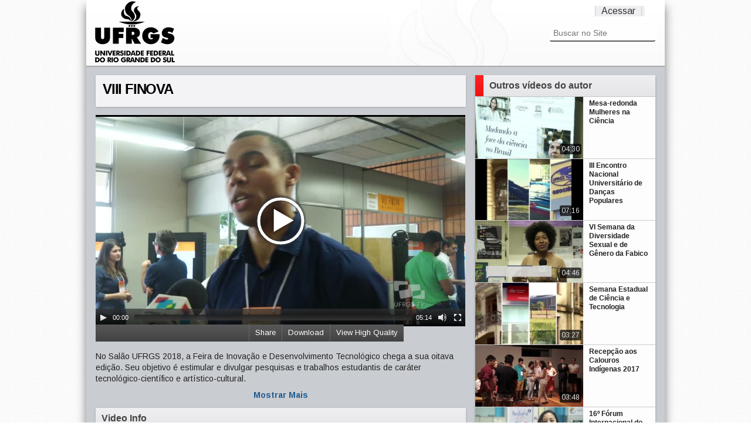

--- FILE ---
content_type: text/html;charset=utf-8
request_url: http://videos.ufrgs.br/ufrgstv/acontece-na-ufrgs/viii-finova
body_size: 40225
content:
<!doctype html>
<!-- paulirish.com/2008/conditional-stylesheets-vs-css-hacks-answer-neither/ -->
<!--[if lt IE 7]> <html class="no-js lt-ie9 lt-ie8 lt-ie7" lang="en"> <![endif]-->
<!--[if IE 7]>    <html class="no-js lt-ie9 lt-ie8" lang="en"> <![endif]-->
<!--[if IE 8]>    <html class="no-js lt-ie9" lang="en"> <![endif]-->
<!--[if gt IE 8]><!-->
<html xmlns="http://www.w3.org/1999/xhtml" class="no-js" lang="en" xml:lang="en" xml:lang="en"><!--<![endif]--><head><base href="http://videos.ufrgs.br/ufrgstv/acontece-na-ufrgs/viii-finova/" /><meta charset="utf-8" /><!-- Set the viewport width to device width for mobile --><title>VIII FINOVA — UFRGS TV</title><!-- Included Google Webfont --><link href="https://fonts.googleapis.com/css?family=PT+Sans|Arimo:400,700" rel="stylesheet" type="text/css" /><!-- Included CSS Files --><link rel="stylesheet" href="/ufrgstv/++theme++UFRGSTube/stylesheets/foundation.css" /><link rel="stylesheet" href="/ufrgstv/++theme++UFRGSTube/stylesheets/video.css" /><!--[if lt IE 9]>
    <link rel="stylesheet" href="/ufrgstv/++theme++UFRGSTube/stylesheets/ie.css">
    <![endif]--><!-- IE Fix for HTML5 Tags --><!--[if lt IE 9]>
    <script src="https://html5shiv.googlecode.com/svn/trunk/html5.js"></script>
    <![endif]--><meta http-equiv="Content-Type" content="text/html; charset=utf-8" /><meta content="No Salão UFRGS 2018, a Feira de Inovação e Desenvolvimento Tecnológico chega a sua oitava edição. Seu objetivo é estimular e divulgar pesquisas e trabalhos estudantis de caráter tecnológico-científico e artístico-cultural." name="description" /><meta name="medium" content="video" /><meta name="title" content="VIII FINOVA" /><meta name="description" content="No Salão UFRGS 2018, a Feira de Inovação e Desenvolvimento Tecnológico chega a sua oitava edição. Seu objetivo é estimular e divulgar pesquisas e trabalhos estudantis de caráter tecnológico-científico e artístico-cultural." /><meta name="video_height" content="300" /><meta name="video_width" content="525" /><meta property="og:type" content="article" /><meta property="og:url" content="http://videos.ufrgs.br/ufrgstv/acontece-na-ufrgs/viii-finova" /><meta property="og:title" content="VIII FINOVA" /><meta property="og:description" content="No Salão UFRGS 2018, a Feira de Inovação e Desenvolvimento Tecnológico chega a sua oitava edição. Seu objetivo é estimular e divulgar pesquisas e trabalhos estudantis de caráter tecnológico-científico e artístico-cultural." /><meta property="og:image" content="http://videos.ufrgs.br/ufrgstv/acontece-na-ufrgs/viii-finova/thumbnailImage_mini" /><meta property="og:video:width" content="525" /><meta property="og:video:height" content="300" /><meta name="generator" content="Plone - http://plone.org" /><span id="css"></span><link rel="alternate" data-kss-base-url="kss-base-url" href="http://videos.ufrgs.br/ufrgstv/acontece-na-ufrgs/viii-finova/" /><style type="text/css" media="all">@import url(http://videos.ufrgs.br/ufrgstv/portal_css/Plumi%20Skin/resourcejquery-cachekey-5a982e0d1c8d4b8a42d9cc5ceccb0aba.css);</style><link rel="stylesheet" type="text/css" media="screen" href="http://videos.ufrgs.br/ufrgstv/portal_css/Plumi%20Skin/public-cachekey-fd392002496138c25151d015892425b0.css" /><link rel="stylesheet" type="text/css" media="screen" href="http://videos.ufrgs.br/ufrgstv/portal_css/Plumi%20Skin/resourceplone.app.discussion.stylesheetsdiscussion-cachekey-9509e1dd9941e791d13296855481af46.css" /><style type="text/css" media="screen">@import url(http://videos.ufrgs.br/ufrgstv/portal_css/Plumi%20Skin/resourceplone.app.jquerytools.dateinput-cachekey-07f35d3a56f6df23b60fcf301e014f1a.css);</style><style type="text/css">@import url(http://videos.ufrgs.br/ufrgstv/portal_css/Plumi%20Skin/contentlicensing-cachekey-d5f1fd2a73014d71e0583d5c8414acab.css);</style><link rel="stylesheet" type="text/css" media="screen" href="http://videos.ufrgs.br/ufrgstv/portal_css/Plumi%20Skin/resourcecollective.mediaelementjsmediaelementplayer.min-cachekey-9ec676aecdd19aa4718ed214ec29b6ad.css" /><style type="text/css" media="screen">@import url(http://videos.ufrgs.br/ufrgstv/portal_css/Plumi%20Skin/resourceplone.contentratings.stylesheetsmain-cachekey-ed81abd7b5d3bf0546ca8b9da332110a.css);</style><style type="text/css" media="screen">@import url(http://videos.ufrgs.br/ufrgstv/portal_css/Plumi%20Skin/resourceqi.portlet.TagClouds.stylesheetstagclouds-cachekey-7b7cc9b19ee4e3df2b17c842c00d08eb.css);</style><link rel="stylesheet" type="text/css" href="http://videos.ufrgs.br/ufrgstv/portal_css/Plumi%20Skin/resourceplone.app.dexterity.overlays-cachekey-b53affd2d8e83045ef330a0090be3818.css" /><link rel="stylesheet" data-rel="kinetic-stylesheet" type="text/kss" href="http://videos.ufrgs.br/ufrgstv/portal_kss/Plumi%20Skin/at-cachekey-de9a3261c5b8ab0e941d11899bd0443a.kss" /><link rel="alternate" type="application/rdf+xml" href="http://videos.ufrgs.br/ufrgstv/acontece-na-ufrgs/viii-finova/rdf" /><link rel="shortcut icon" type="image/x-icon" href="http://videos.ufrgs.br/ufrgstv/favicon.ico" /><link rel="apple-touch-icon" href="http://videos.ufrgs.br/ufrgstv/touch_icon.png" /><link rel="search" href="http://videos.ufrgs.br/ufrgstv/@@search" title="Buscar neste site" /><link rel="image_src" href="http://videos.ufrgs.br/ufrgstv/acontece-na-ufrgs/viii-finova/thumbnailImage_mini" /><link rel="stylesheet" href="http://videos.ufrgs.br/ufrgstv/++resource++collective.mediaelementjs/mediaelementplayer.css" /></head><body dir="ltr" class="template-video_view portaltype-plumivideo site-ufrgstv section-acontece-na-ufrgs icons-on"><div id="all">
    <div id="upper-container">
        <div class="row no-v-padding header">
            <div class="twelve columns header">
                <a class="main-title" title="UFRGS TV" href="http://videos.ufrgs.br/ufrgstv">
                  <img src="/ufrgstv/++theme++UFRGSTube/stylesheets/images/logo.png" alt="Portal Title" /></a>
                <div class="top-menu">
                    <ul class="header-menu-item" id="language-menu"></ul><ul class="header-menu-item" id="user-menu"><a href="http://videos.ufrgs.br/ufrgstv/login_form" id="personaltools-login">Acessar</a></ul></div>

                <div class="six columns menu">
                     <div class="search"><div id="portal-searchbox">

    <form name="searchform" id="searchGadget_form" action="http://videos.ufrgs.br/ufrgstv/@@search">

        <div class="LSBox">
        <label class="hiddenStructure" for="searchGadget">Busca</label>

        <input name="SearchableText" type="text" size="18" title="Buscar no Site" placeholder="Buscar no Site" accesskey="4" class="searchField" id="searchGadget" /><input class="searchButton" type="submit" value="Buscar" /><div class="searchSection">
            <input id="searchbox_currentfolder_only" class="noborder" type="checkbox" name="path" value="/raiz-ufrgstv/ufrgstv/acontece-na-ufrgs" /><label for="searchbox_currentfolder_only" style="cursor: pointer">apenas nesta seção</label>
        </div>

        <div class="LSResult" id="LSResult" style=""><div class="LSShadow" id="LSShadow"></div></div>
        </div>
    </form>

    <div id="portal-advanced-search" class="hiddenStructure">
        <a href="http://videos.ufrgs.br/ufrgstv/@@search" accesskey="5">Busca Avançada…</a>
    </div>

</div></div>
                    
                    </div>
            </div>
        </div>
    </div>


    <div id="mid-container">
        <div class="video-content row"><div class="row no-v-padding">
                
                <dl class="portalMessage info" id="kssPortalMessage" style="display:none"><dt>Info</dt>
        <dd></dd>
    </dl></div>

            <div class="eight columns">
                <div class="full row no-top-padding">
                    <div id="video-title" class="light-shade">
                        <h1><span class="" id="parent-fieldname-title-4284fa33cea44aff9bc348454f3b85f2">
            VIII FINOVA
        </span></h1>
                    <div id="statistics">
    <span id="piwik-playcount" class="discreet" style="display:none; "><span class="views"></span> views</span>
    <span id="piwik-downloads" class="discreet" style="display:none;"> - <span class="views"></span> downloads</span>
</div></div>
                </div>
                <div class="full row no-v-padding">
                    <div class="video"><div id="video-core">
            

            <div id="viewlet-above-content">
<video id="main-video" controls="" preload="metadata" poster="http://videos.ufrgs.br/ufrgstv/acontece-na-ufrgs/viii-finova/thumbnailImage" height="360" width="630"><source type="video/webm" src="http://videos.ufrgs.br:8888/transcoded/http/videos.ufrgs.br/ufrgstv/acontece-na-ufrgs/viii-finova/video_file/webm-low/viii-finova-acontece-na-ufrgs-mp4.webm"></source><source type="video/mp4" src="http://videos.ufrgs.br:8888/transcoded/http/videos.ufrgs.br/ufrgstv/acontece-na-ufrgs/viii-finova/video_file/mp4-low/viii-finova-acontece-na-ufrgs-mp4.mp4"></source><object type="application/x-shockwave-flash" data="++resource++collective.mediaelementjs/flashmediaelement.swf" width="630" height="360">
       <param name="movie" value="++resource++collective.mediaelementjs/flashmediaelement.swf" /><param name="flashvars" value="controls=true&amp;poster=http://videos.ufrgs.br/ufrgstv/acontece-na-ufrgs/viii-finova/thumbnailImage&amp;file=http://videos.ufrgs.br:8888/transcoded/http/videos.ufrgs.br/ufrgstv/acontece-na-ufrgs/viii-finova/video_file/mp4-low/viii-finova-acontece-na-ufrgs-mp4.mp4" /><!-- Image as a last resort --><img title="No video playback capabilities" src="http://videos.ufrgs.br/ufrgstv/acontece-na-ufrgs/viii-finova/thumbnailImage" height="360" width="630" /></object>
</video><!--<style tal:content="string: div.videobar{width: ${width}px}" /> --><style>
    div.videobar {
        position: relative;
        height:29px; 
        background: url('++resource++collective.transcode.images/gradient_light.png') repeat-x scroll 0 0 #333333 !important
    }
    
    div.videobar span {
        padding: 7px 10px; 
        border-left: 1px solid #666666 !important;
        position: relative;
        top: 5px;
    }
    
    div#share-box a{
        border-bottom-width: 0px !important;
    }
    
    div#share-box ul {
        float: left;
        margin: 0;
    }
    
    div.videobar a {
        color: #FFFFFF; 
        font-size: 13px;
    }
    
    div.videobar a:hover span{
        background: none repeat scroll 0 0 #333333 !important;
        text-decoration: underline;
        color: #FFFFFF !important; 
    }
    
    div.download, div.share, div.hi-lo {
        float:right; 
        height:29px;
        z-index: 1000;
    }
    
    div.embed-box {
        font-size:75%;
        display: inline;
        float: right;
    }
    
    div.embed-box textarea {
        height: 40px;
        display: inline;
        width: 215px !important;
    }
    
    ul#dl-links{
        clear:both;
        position: absolute;
        right: 0px;  
        top: 29px;      
        background: none repeat scroll 0 0 #333333 !important;
        z-index: 1000;
        width: 181px !important;
        padding: 10px;
    }
    
    div#share-box{
        position: absolute;
        right: 0px;
        top: 29px;
        clear:both;
        background: none repeat scroll 0 0 #333333 !important;
        z-index: 1000;
        padding: 10px;
        width:330px !important;
        height:40px;
        color: #fff;
    }
    
    div#share-box li{
        list-style: none;
        display: inline;
    }
        
    ul#dl-links li {
        list-style: none;
        display: block;
    }
    
    ul#dl-links a {
        color: #fff !important;
        text-decoration: none;
        border-bottom: none !important;
    }
    
    ul#dl-links a:hover {
        text-decoration: underline;
        color: #fff !important;

    }
    
    div.unisubs-videoTab a span.unisubs-tabTextShare { 
        display: none !important; 
    }
    
    div.unisubs-videoTab-anchoring {
     Â  width: 150px !important;
    }    
</style><div class="videobar">
    <div class="hi-lo">
        <a id="player-low" style="display:none">
            <span>View Standard Quality</span>
        </a>
        <a id="player-high">
            <span>View High Quality</span>
        </a>
    </div>
    <div class="download">
        <a id="download">
            <span>Download</span>
        </a>
    </div>
    <div class="share">
        <a id="share">
            <span>Share</span>
        </a>
    </div>

    <ul id="dl-links" style="display:none"><li><a href="http://videos.ufrgs.br/ufrgstv/acontece-na-ufrgs/viii-finova/at_download/video_file">original (112 MB)</a></li>
        
        <li><a href="http://videos.ufrgs.br:8888/transcoded/http/videos.ufrgs.br/ufrgstv/acontece-na-ufrgs/viii-finova/video_file/mp4-low/viii-finova-acontece-na-ufrgs-mp4.mp4">
               mp4 low res</a>
       </li>
        <li><a target="new" href="http://videos.ufrgs.br:8888/transcoded/http/videos.ufrgs.br/ufrgstv/acontece-na-ufrgs/viii-finova/video_file/mp4-high/viii-finova-acontece-na-ufrgs-mp4.mp4">
               mp4 high res</a>
       </li>
        <li><a target="new" href="http://videos.ufrgs.br:8888/transcoded/http/videos.ufrgs.br/ufrgstv/acontece-na-ufrgs/viii-finova/video_file/webm-low/viii-finova-acontece-na-ufrgs-mp4.webm">
               webm low res</a>
       </li>
        <li><a target="new" href="http://videos.ufrgs.br:8888/transcoded/http/videos.ufrgs.br/ufrgstv/acontece-na-ufrgs/viii-finova/video_file/webm-high/viii-finova-acontece-na-ufrgs-mp4.webm">
               webm high res</a>
       </li>
    </ul><div id="share-box" style="display:none">
        <div class="embed-box">
            Embed <textarea rows="1" onclick="this.focus();this.select();">&lt;iframe src='http://videos.ufrgs.br/ufrgstv/acontece-na-ufrgs/viii-finova/embed_view' frameborder='0' width='630' height='460'&gt;&lt;/iframe&gt;</textarea></div>
        <ul><li><a target="_blank" class="twitter-share-button" data-lang="en" href="http://www.twitter.com/share?url=http://videos.ufrgs.br/ufrgstv/acontece-na-ufrgs/viii-finova"><img src="++resource++collective.transcode.images/twitter.png" /></a></li>
            <li><a target="_blank" href="http://www.facebook.com/share.php?u=http://videos.ufrgs.br/ufrgstv/acontece-na-ufrgs/viii-finova"><img src="++resource++collective.transcode.images/facebook.png" /></a></li>
            <li><a class="unisubs" style="display:none" target="_blank"><img src="++resource++collective.transcode.images/unisubs.png" /></a></li>
        </ul></div>
</div>

        
</div>
        </div></div>
                </div>
                <div class="full row no-v-padding">
                    <div id="description"><p class="documentDescription">
            
        <span class="" id="parent-fieldname-description-4284fa33cea44aff9bc348454f3b85f2">
            No Salão UFRGS 2018, a Feira de Inovação e Desenvolvimento Tecnológico chega a sua oitava edição. Seu objetivo é estimular e divulgar pesquisas e trabalhos estudantis de caráter tecnológico-científico e artístico-cultural.
        </span>
    
        </p></div>
                    <div id="full-description" style="display:none;"></div>
                    <a href="/ufrgstv/++theme++UFRGSTube/" class="more">Mostrar Mais</a>
                </div>
                <div class="full row no-v-padding">
                </div>
                <div class="full row no-v-padding">
                    <div class="column-title light-shade">
                        <a>
                            <h4 id="news-title">Video Info</h4>
                        </a>
                    </div>
                </div>
                <div class="full row no-v-padding">
                    <div id="video-info"><div id="video-infos">
            <div class="vcard">
              <table summary="Event details" class="vertical listing"><tbody><tr><th>Duração</th>
                        <td>05:13</td>
                    </tr><tr><th>Tópicos</th>
                      <td>
                        <ul><li>
                            <a href="http://videos.ufrgs.br/ufrgstv/@@search?getCategories=acontece-na-ufrgs" title="Acontece na UFRGS" id="acontece-na-ufrgs" class="category-acontece-na-ufrgs">Acontece na UFRGS</a>
                          </li>
                        </ul></td>
                  </tr><tr><th>País</th>
                      <td>
                        <ul><li>
                            <a href="http://videos.ufrgs.br/ufrgstv/@@search?getCountries=brasil" class="country-brasil">Brasil</a>
                          </li>
                        </ul></td>
                  </tr><tr><th>Idioma</th>
                      <td>
                        <ul><li>
                            <a href="http://videos.ufrgs.br/ufrgstv/@@search?getCountries=pt" class="video_language-pt">Português</a>
                          </li>
                        </ul></td>
                  </tr><tr><th>Website</th>
                    <td>
                      <a href="http://hdl.handle.net/10183/184897">http://hdl.handle.net/10183/184897</a>
                    </td>
                  </tr><tr><th>Ano de produção</th>
                    <td>2018</td>
                  </tr></tbody></table></div> <!-- class=vcard -->           
        </div><div id="video-licensing">
          
            <div class="documentByLine" id="copyrightDocumentByLine">

  <div id="copyright-button">
    
    
  </div>

  <div id="copyright-text">
    Copyright 2012,
    by the Contributing Authors.
    
      
      
      All Rights Reserved
    
  </div>

  <div id="copyright-citation">
    <a class="visualNoPrint" id="click-citation" onclick="prompt('A citação para este recurso é apresentado no formato APA. Copie a citação para sua área de transferência para reutilizá-la.', 'LOPES, J. D. M. (21/11/2018). VIII FINOVA. Recuperado 19/01/2026, de UFRGS TV Web site(s): http://videos.ufrgs.br/ufrgstv/acontece-na-ufrgs/viii-finova.')">Citação/Atributo do recurso</a>.     
    <span id="print_citation">LOPES, J. D. M. (21/11/2018). VIII FINOVA. Recuperado 19/01/2026, de UFRGS TV Web site(s): http://videos.ufrgs.br/ufrgstv/acontece-na-ufrgs/viii-finova.</span>
  </div>

</div>

            <!-- cite/attribute resource:
LOPES, J. D. M. (21/11/2018). VIII FINOVA. Recuperado 19/01/2026, de UFRGS TV Web site(s): http://videos.ufrgs.br/ufrgstv/acontece-na-ufrgs/viii-finova.
-->

        </div></div>
                </div>
                
                <div id="video-comments" class="full row no-v-padding"></div>

            </div>

            <div class="four columns sidebar ">
                <div class="sidebar-section shade">
                    <div class="column-title">
                        <span class="column-title-icon"></span>
                        <h4 id="news-title">Outros vídeos do autor</h4>
                    </div>
                    <ul class="video-list"><li class="video-item">
                    <a class="video-download" href="http://videos.ufrgs.br/ufrgstv/acontece-na-ufrgs/mesa-redonda-mulheres-na-ciencia/view">
                        <img title="" alt="Mesa-redonda Mulheres na Ciência" src="http://videos.ufrgs.br/ufrgstv/acontece-na-ufrgs/mesa-redonda-mulheres-na-ciencia/thumbnailImage_thumb" /><h5 class="featuredItemTitle">Mesa-redonda Mulheres na Ciência</h5>
                        <div class="duration">04:30</div>
                        <div class="rollover">
                            No dia 24 de junho aconteceu, no auditório da SEAD, a Mesa Redonda Mulheres na Ciência, organizada pelo Instituto de Física da UF...
                            <p><span class="posted-date">20/08/2015</span></p>
                        </div>
                        
                    </a>
                </li><li class="video-item">
                    <a class="video-download" href="http://videos.ufrgs.br/ufrgstv/acontece-na-ufrgs/iii-encontro-nacional-universitario-de-dancas-populares-ttttt/view">
                        <img title="" alt="III Encontro Nacional Universitário de Danças Populares" src="http://videos.ufrgs.br/ufrgstv/acontece-na-ufrgs/iii-encontro-nacional-universitario-de-dancas-populares-ttttt/thumbnailImage_thumb" /><h5 class="featuredItemTitle">III Encontro Nacional Universitário de Danças Populares</h5>
                        <div class="duration">07:16</div>
                        <div class="rollover">
                            Espetáculos, oficinas, palestras e apresentações de trabalhos científicos mostraram a riqueza e a variedade de danças que existem...
                            <p><span class="posted-date">02/10/2014</span></p>
                        </div>
                        
                    </a>
                </li><li class="video-item">
                    <a class="video-download" href="http://videos.ufrgs.br/ufrgstv/acontece-na-ufrgs/vi-semana-da-diversidade-sexual-e-de-genero-da-fabico/view">
                        <img title="" alt="VI Semana da Diversidade Sexual e de Gênero da Fabico" src="http://videos.ufrgs.br/ufrgstv/acontece-na-ufrgs/vi-semana-da-diversidade-sexual-e-de-genero-da-fabico/thumbnailImage_thumb" /><h5 class="featuredItemTitle">VI Semana da Diversidade Sexual e de Gênero da Fabico</h5>
                        <div class="duration">04:46</div>
                        <div class="rollover">
                            A VI Semana da Diversidade Sexual e de Gênero da Fabico já está na sua 6º edição. Organizada por estudantes, o evento procura deb...
                            <p><span class="posted-date">28/11/2018</span></p>
                        </div>
                        
                    </a>
                </li><li class="video-item">
                    <a class="video-download" href="http://videos.ufrgs.br/ufrgstv/acontece-na-ufrgs/semana-estadual-de-ciencia-e-tecnologia/view">
                        <img title="" alt="Semana Estadual de Ciência e Tecnologia" src="http://videos.ufrgs.br/ufrgstv/acontece-na-ufrgs/semana-estadual-de-ciencia-e-tecnologia/thumbnailImage_thumb" /><h5 class="featuredItemTitle">Semana Estadual de Ciência e Tecnologia</h5>
                        <div class="duration">03:27</div>
                        <div class="rollover">
                            A Semana Estadual de Ciência e Tecnologia apresentou diversas pesquisas acadêmicas. Entre elas um robô desenvolvido pelo Institut...
                            <p><span class="posted-date">04/08/2015</span></p>
                        </div>
                        
                    </a>
                </li><li class="video-item">
                    <a class="video-download" href="http://videos.ufrgs.br/ufrgstv/acontece-na-ufrgs/recepcao-aos-calouros-indigenas-2017/view">
                        <img title="" alt="Recepção aos Calouros Indígenas 2017" src="http://videos.ufrgs.br/ufrgstv/acontece-na-ufrgs/recepcao-aos-calouros-indigenas-2017/thumbnailImage_thumb" /><h5 class="featuredItemTitle">Recepção aos Calouros Indígenas 2017</h5>
                        <div class="duration">03:48</div>
                        <div class="rollover">
                            No dia 23 de fevereiro, a UFRGS recebeu seus novos estudantes indígenas. Os alunos foram acolhidos através de uma atividade promo...
                            <p><span class="posted-date">09/03/2017</span></p>
                        </div>
                        
                    </a>
                </li><li class="video-item">
                    <a class="video-download" href="http://videos.ufrgs.br/ufrgstv/acontece-na-ufrgs/16o-forum-internacional-do-software-livre/view">
                        <img title="" alt="16º Fórum Internacional do Software Livre" src="http://videos.ufrgs.br/ufrgstv/acontece-na-ufrgs/16o-forum-internacional-do-software-livre/thumbnailImage_thumb" /><h5 class="featuredItemTitle">16º Fórum Internacional do Software Livre</h5>
                        <div class="duration">02:46</div>
                        <div class="rollover">
                            Entre os dias 8 a 11 de julho, professores e estudantes da UFRGS participaram do 16º Fórum Internacional de Software Livre. Em 20...
                            <p><span class="posted-date">11/09/2015</span></p>
                        </div>
                        
                    </a>
                </li><li class="video-item">
                    <a class="video-download" href="http://videos.ufrgs.br/ufrgstv/acontece-na-ufrgs/abertura-do-projeto-grafite-de-giz/view">
                        <img title="" alt="Abertura do Projeto Grafite de Giz" src="http://videos.ufrgs.br/ufrgstv/acontece-na-ufrgs/abertura-do-projeto-grafite-de-giz/thumbnailImage_thumb" /><h5 class="featuredItemTitle">Abertura do Projeto Grafite de Giz</h5>
                        <div class="duration">02:51</div>
                        <div class="rollover">
                            Ao longo de 2019, no Centro Cultural da UFRGS, será desenvolvido o projeto Grafite de Giz, que contará com manifestações de oito ...
                            <p><span class="posted-date">14/03/2019</span></p>
                        </div>
                        
                    </a>
                </li><li class="video-item">
                    <a class="video-download" href="http://videos.ufrgs.br/ufrgstv/acontece-na-ufrgs/exposicao-herdeiros-de-herschel/view">
                        <img title="" alt="Exposição Herdeiros de Herschel" src="http://videos.ufrgs.br/ufrgstv/acontece-na-ufrgs/exposicao-herdeiros-de-herschel/thumbnailImage_thumb" /><h5 class="featuredItemTitle">Exposição Herdeiros de Herschel</h5>
                        <div class="duration">03:00</div>
                        <div class="rollover">
                            A exposição Herdeiros de Herschel, organizada pelo Grupo de Estudos em Processos Fotográficos Históricos e Alternativos – Lumen (...
                            <p><span class="posted-date">06/02/2018</span></p>
                        </div>
                        
                    </a>
                </li><li class="video-item">
                    <a class="video-download" href="http://videos.ufrgs.br/ufrgstv/acontece-na-ufrgs/v-finova/view">
                        <img title="" alt="V FINOVA" src="http://videos.ufrgs.br/ufrgstv/acontece-na-ufrgs/v-finova/thumbnailImage_thumb" /><h5 class="featuredItemTitle">V FINOVA</h5>
                        <div class="duration">06:15</div>
                        <div class="rollover">
                            A quinta realização da FINOVA, Feira de Inovação Tecnológica, fez parte dos oito principais eventos do Salão UFRGS 2015. Neste an...
                            <p><span class="posted-date">24/11/2015</span></p>
                        </div>
                        
                    </a>
                </li><li class="video-item">
                    <a class="video-download" href="http://videos.ufrgs.br/ufrgstv/acontece-na-ufrgs/salao-ufrgs-salao-de-ensino-e-de-relacoes-internacionais/view">
                        <img title="" alt="Salão UFRGS - Salão de Ensino e de Relações Internacionais" src="http://videos.ufrgs.br/ufrgstv/acontece-na-ufrgs/salao-ufrgs-salao-de-ensino-e-de-relacoes-internacionais/thumbnailImage_thumb" /><h5 class="featuredItemTitle">Salão UFRGS - Salão de Ensino e de Relações Internacionais</h5>
                        <div class="duration">03:52</div>
                        <div class="rollover">
                            O sétimo Salão de Ensino teve como objetivo divulgar os trabalhos de graduação e pós-graduação na Universidade, proporcionando a ...
                            <p><span class="posted-date">05/08/2015</span></p>
                        </div>
                        
                    </a>
                </li><li class="video-item">
                    <a class="video-download" href="http://videos.ufrgs.br/ufrgstv/acontece-na-ufrgs/campanha-o-sobrado-em-portugal/view">
                        <img title="" alt="Campanha o Sobrado em Portugal" src="http://videos.ufrgs.br/ufrgstv/acontece-na-ufrgs/campanha-o-sobrado-em-portugal/thumbnailImage_thumb" /><h5 class="featuredItemTitle">Campanha o Sobrado em Portugal</h5>
                        <div class="duration">03:50</div>
                        <div class="rollover">
                            A peça "O Sobrado", montado pelo Grupo Cerco, recebeu convite para participar de dois importantes eventos em Portugal: a Mostra d...
                            <p><span class="posted-date">31/05/2016</span></p>
                        </div>
                        
                    </a>
                </li><li class="video-item">
                    <a class="video-download" href="http://videos.ufrgs.br/ufrgstv/acontece-na-ufrgs/2a-semana-agropecuaria-da-ufrgs/view">
                        <img title="" alt="2ª Semana Agropecuária da UFRGS" src="http://videos.ufrgs.br/ufrgstv/acontece-na-ufrgs/2a-semana-agropecuaria-da-ufrgs/thumbnailImage_thumb" /><h5 class="featuredItemTitle">2ª Semana Agropecuária da UFRGS</h5>
                        <div class="duration">06:30</div>
                        <div class="rollover">
                            A 2ª Semana Agropecuária da UFRGS ocorreu entre os dias 08 e 12 de abril, e contou com cursos e minicursos nas áreas de agronomia...
                            <p><span class="posted-date">31/05/2019</span></p>
                        </div>
                        
                    </a>
                </li><li class="video-item">
                    <a class="video-download" href="http://videos.ufrgs.br/ufrgstv/acontece-na-ufrgs/4o-brinca-faced/view">
                        <img title="" alt="4º Brinca FACED" src="http://videos.ufrgs.br/ufrgstv/acontece-na-ufrgs/4o-brinca-faced/thumbnailImage_thumb" /><h5 class="featuredItemTitle">4º Brinca FACED</h5>
                        <div class="duration">04:09</div>
                        <div class="rollover">
                            A Faculdade de Educação da UFRGS, em comemoração do Dia Internacional do Brincar, realizou o 4º Brinca FACED. O evento contou com...
                            <p><span class="posted-date">23/07/2015</span></p>
                        </div>
                        
                    </a>
                </li><li class="video-item">
                    <a class="video-download" href="http://videos.ufrgs.br/ufrgstv/acontece-na-ufrgs/reabertura-da-sala-qorpo-santo/view">
                        <img title="" alt="Reabertura da Sala Qorpo Santo" src="http://videos.ufrgs.br/ufrgstv/acontece-na-ufrgs/reabertura-da-sala-qorpo-santo/thumbnailImage_thumb" /><h5 class="featuredItemTitle">Reabertura da Sala Qorpo Santo</h5>
                        <div class="duration">04:58</div>
                        <div class="rollover">
                            Depois de 6 anos fechada para reformas, a Sala Qorpo Santo foi reaberta com uma programação especial, que homenageia o dramaturgo...
                            <p><span class="posted-date">02/06/2016</span></p>
                        </div>
                        
                    </a>
                </li><li class="video-item">
                    <a class="video-download" href="http://videos.ufrgs.br/ufrgstv/acontece-na-ufrgs/visita-ao-campus-litoral-norte/view">
                        <img title="" alt="Visita ao Campus Litoral Norte" src="http://videos.ufrgs.br/ufrgstv/acontece-na-ufrgs/visita-ao-campus-litoral-norte/thumbnailImage_thumb" /><h5 class="featuredItemTitle">Visita ao Campus Litoral Norte</h5>
                        <div class="duration">04:33</div>
                        <div class="rollover">
                            As obras do novo Campus Litoral Norte, em Tramandaí, estão quase acabadas. Uma comitiva da UFRGS visitou o local para acompanhar ...
                            <p><span class="posted-date">07/10/2014</span></p>
                        </div>
                        
                    </a>
                </li>
            </ul></div>
            </div>
        </div>
    </div>
    <div class="row separate-thick"></div>

    <div id="lower-container">
        <div class="row footer">
            
        </div>
        
    </div>
    <script src="http://videos.ufrgs.br/ufrgstv/portal_javascripts/Plumi%20Skin/resourceplone.app.jquery-cachekey-b71820406b81d904baf5c6b107cf4630.js"></script><script src="http://videos.ufrgs.br/ufrgstv/portal_javascripts/Plumi%20Skin/resourcecollective.mediaelementjsmediaelement-and-player.min-cachekey-50fa97c2ece835667745e6d3749ee844.js"></script><script src="http://videos.ufrgs.br/ufrgstv/portal_javascripts/Plumi%20Skin/collective.js.jqueryui.custom.min-cachekey-38b420b0b48796bce580bce1a31e80fa.js"></script><script>
        jQuery(function($){
            $.datepicker.setDefaults(
                jQuery.extend($.datepicker.regional['pt-BR'],
                {dateFormat: 'dd/mm/yy'}));
        });
        </script><script>
if (location.href.search('embed_view')!=-1){
    var base_url = location.href.split('/embed_view')[0].replace(/\/$/, "");
} else {
    var base_url = location.href.split('/view')[0].replace(/\/$/, "");
}
    
function getPlayCount() {
    jq.ajax({
        url: base_url + '/@@playcount',
        type: "GET",
        dataType: "json",
        cache: false,
        success: function(data) {
            if (data[0] > 0) {
                jq('#piwik-playcount span.views').html(data[0]);
                jq('#piwik-playcount').fadeIn();
            }
        },
        error: function(){
        }
    });
}

function getDownCount() {
    jq.ajax({
        url: base_url + '/@@downcount',
        type: "GET",
        cache: false,
        dataType: "json",
        success: function(data) {
            if (data[0] > 0) {
                jq('#piwik-downloads span.views').html(data[0]);
                jq('#piwik-downloads').fadeIn();
            }
        },
        error: function(jqXHR, textStatus, errorThrown){
        }
    });
}


jq(window).load(function() {getPlayCount(); getDownCount();});

jq(function () {
    jq(window).load(function() {
        getPlayCount();
        event=Event;
        var trackedPlay = false;
        var trackedDownload = false;
        
        $('video').mediaelementplayer()[0].player.media.addEventListener('play',
            function () {
                if (!trackedPlay){
                    piwikTracker.trackLink(base_url,'link');
                    setTimeout(getPlayCount, 10000);
                    trackedPlay = true;
                }
            },
            event=Event);

        jq("p.download-block a").click(function() {
            if (!trackedDownload){         
                setTimeout("piwikTracker.trackLink(base_url,'download')",1000);
                setTimeout(getDownCount,10000);
                trackedDownload = true;
            }
        });
    
        $('a[href$="at_download/file"]').click(function() {
            if (!trackedDownload){
                setTimeout("piwikTracker.trackLink(base_url,'download')",1000);    
                setTimeout(getDownCount,10000);
                trackedDownload = true;
            }
        });
    
        $('a[href="' + location.href.split('/view')[0] + '"]').click(function() {
            if (!trackedDownload){        
                setTimeout("piwikTracker.trackLink(base_url,'download')",1000);    
                setTimeout(getDownCount,10000);
                trackedDownload = true;
            }
        });
    });
});

</script><script>
var isInIframe = (window.location != window.parent.location) ? true : false;
if (isInIframe){
    var v = $('video#main-video');
    v.width($(window).width());
    v.height($(window).height() - 100);
}

var player = new MediaElementPlayer('video#main-video');
event = Event;


$('div.download').mouseenter(
    function(){
        $('#share-box').hide();
        $('#dl-links').show();
    }
);

$('div.share').mouseenter(
    function(){
        $('#dl-links').hide();
        $('#share-box').show();
        var unisubs_url = $('.unisubs-tabTextShare').parent().attr('href');
        if (unisubs_url){
            $('#share-box a.unisubs').attr('href',unisubs_url);
            $('#share-box a.unisubs').show();
        }
    }      
);

$('div.videobar').mouseleave(
    function(){
        $('#dl-links').fadeOut(500);
        $('#share-box').fadeOut(500)
    }    
);

</script><script language="JavaScript">$(function(){
    $('#player-low').click(function () {
        createCookie('videores', 'low');
        jq('#player-high')[0].style.display = ''; 
        jq('#player-low')[0].style.display = 'none';
        var extension = $('video')[0].currentSrc.split('.')[$('video')[0].currentSrc.split('.').length -1];
        if (extension == 'webm') {
            player.setSrc('http://videos.ufrgs.br:8888/transcoded/http/videos.ufrgs.br/ufrgstv/acontece-na-ufrgs/viii-finova/video_file/webm-low/viii-finova-acontece-na-ufrgs-mp4.webm');
        } else {
            player.setSrc('http://videos.ufrgs.br:8888/transcoded/http/videos.ufrgs.br/ufrgstv/acontece-na-ufrgs/viii-finova/video_file/mp4-low/viii-finova-acontece-na-ufrgs-mp4.mp4');
        }
        player.play();
        return false
    });
    
    $('#player-high').click(function () {
        createCookie('videores', 'high');
        jq('#player-high')[0].style.display = 'none';
        jq('#player-low')[0].style.display = '';
        var extension = $('video')[0].currentSrc.split('.')[$('video')[0].currentSrc.split('.').length -1];
        if (extension == 'webm') {
            player.setSrc('http://videos.ufrgs.br:8888/transcoded/http/videos.ufrgs.br/ufrgstv/acontece-na-ufrgs/viii-finova/video_file/webm-high/viii-finova-acontece-na-ufrgs-mp4.webm');
        } else {
            player.setSrc('http://videos.ufrgs.br:8888/transcoded/http/videos.ufrgs.br/ufrgstv/acontece-na-ufrgs/viii-finova/video_file/mp4-high/viii-finova-acontece-na-ufrgs-mp4.mp4');
        }
        player.play();
        return false
    });
       
});</script><script>
// Fullscreen video width fix (unisubs/mediaelementjs conflict)
$('.mejs-fullscreen-button button').live('click',function(){
    $('#main-video').attr('style','');
    if ($(this).parent().hasClass('mejs-unfullscreen')) {
        $('span.unisubs-captionSpan').css('margin-top','auto');
        $('span.unisubs-captionSpan').css('margin-left','40%');
        $('span.unisubs-captionSpan').css('margin-right','auto');
        $('span.unisubs-captionSpan').css('margin-bottom','40px');
    } else {
        $('span.unisubs-captionSpan').css('margin-top','0');
        $('span.unisubs-captionSpan').css('margin-left','0');
    }
});
</script><script>
        // using jQuery
        $('audio').mediaelementplayer();
    </script><script>
    $('.more').live('click', function() {
         $('#full-description').show();
         $('.more').addClass('less').removeClass('more');
         $('.less').text('Mostrar menos');
         return false;
    });

    $('.less').live('click', function() {
         $('#full-description').hide();
         $('.less').addClass('more').removeClass('less');
         $('.more').text('Mostar mais');
         return false;
    });

    function resizePlayer(){ 
        if ($(window).width() < 650 ) {
            mejs.players[0].setPlayerSize($(window).width()-25,($(window).width()-25)/1.75);
            mejs.players[0].setControlsSize();
            $('div.videobar').width($(window).width()-25);
            try{ mejs.players[0].setVideoSize($(window).width()-25,($(window).width()-25)/1.75); } catch(err) {}
        } else {
            $('div.videobar').attr('style','');
        }
    };

    $(document).ready(resizePlayer);
    $(window).resize(resizePlayer);

</script></div></body></html>
